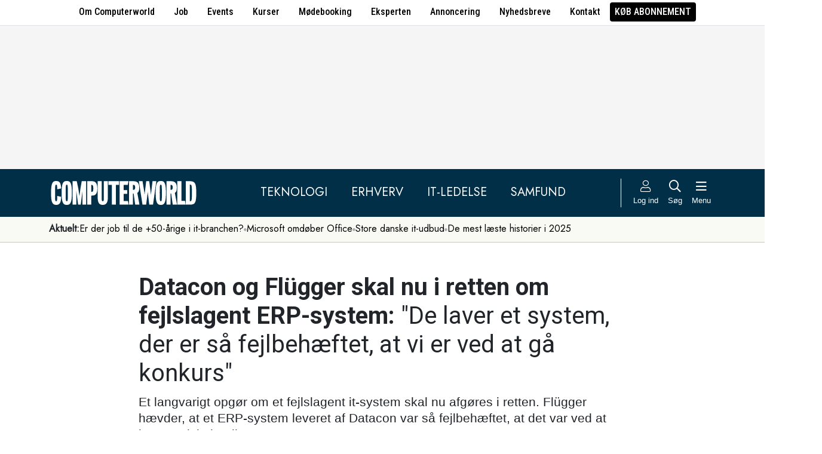

--- FILE ---
content_type: text/html; charset=UTF-8
request_url: https://www.computerworld.dk/art/246728/datacon-og-fl-gger-skal-nu-i-retten-om-fejlslagent-erp-system-de-laver-et-system-der-er-saa-fejlbehaeftet-at-vi-er-ved-at-gaa-konkurs
body_size: 15579
content:
<!DOCTYPE html>
<html xmlns="http://www.w3.org/1999/xhtml" xml:lang="da" lang="da">
	<head>
		<meta http-equiv="X-UA-Compatible" content="IE=edge /">
		<meta http-equiv="content-type" content="text/html; charset=UTF-8" />
		<meta http-equiv="content-language" content="da" />
		<meta name="viewport" content="width=device-width, initial-scale=1.0">
		<meta name="robots" content="noarchive" />
			<meta name="description" content="Et langvarigt opgør om et fejlslagent it-system skal nu afgøres i retten. Flügger hævder, at et ERP-system leveret af Datacon var så fejlbehæftet, at det var ved at koste selskabet livet." />
			<title>Datacon og Flügger skal nu i retten om fejlslagent ERP-system: &quot;De laver et system, der er så fejlbehæftet, at vi er ved at gå konkurs&quot; - Computerworld</title>
					<!-- The initial config of Consent Mode. Skal komme før cookieinformation. -->
		<script type="text/javascript">
			window.dataLayer = window.dataLayer || [];
			function gtag() {
				dataLayer.push(arguments);
			}
			gtag('consent', 'default', {
				ad_storage: 'denied',
				ad_user_data: 'denied',
				ad_personalization: 'denied',
				analytics_storage: 'denied',
				personalization_storage: 'denied',
				functionality_storage: 'denied',
				security_storage: 'denied',
				wait_for_update: 500,
			});
			gtag('set', 'ads_data_redaction', true);
		</script>
		<script>
			window.cookieInformationCustomConfig = {IABTCF2Framework: {enableAllPurposesLegitimateInterestsOnDeclineAll: true}};
		</script>
		<script type="text/javascript" id="CookieConsent" src="https://policy.app.cookieinformation.com/uc.js" data-culture="DA" data-gcm-version="2.0" data-tcf-v2-enabled="true" data-tcf-global-scope="false" data-tcf-version="2.2"></script>
		<link type="text/css" rel="stylesheet" href="/minified/css/v/7568/" />
		<link href="/images/favicon.ico" rel="SHORTCUT ICON" />
		<link rel="alternate" type="application/rss+xml" title="Alle nyheder (RSS 2.0)" href="https://www.computerworld.dk/rss/all" />

		<link rel="preconnect" href="https://fonts.googleapis.com">
		<link rel="preconnect" href="https://fonts.gstatic.com" crossorigin>

				<link href="https://fonts.googleapis.com/css2?family=Jost&family=Raleway:ital,wght@0,100..900;1,100..900&family=Roboto+Condensed:wght@100..900&family=Roboto:ital,wght@0,100..900;1,100..900&display=swap" rel="stylesheet">

		<link rel="preload" href="/common/fontawesome-pro-5.15.1/webfonts/fa-solid-900.woff2" as="font" type="font/woff2" crossorigin>
		<link rel="preload" href="/common/fontawesome-pro-5.15.1/webfonts/fa-regular-400.woff2" as="font" type="font/woff2" crossorigin>
		<link rel="preload" href="https://securepubads.g.doubleclick.net/tag/js/gpt.js" as="script">
		<link rel="dns-prefetch" href="https://securepubads.g.doubleclick.net">
		<link rel="dns-prefetch" href="https://pagead2.googlesyndication.com">
		<link rel="dns-prefetch" href="https://tpc.googlesyndication.com">
		<link rel="dns-prefetch" href="https://www.googletagservices.com">
		<link rel="dns-prefetch" href="https://www.google-analytics.com">
		<link rel="dns-prefetch" href="https://ajax.googleapis.com">
		<link rel="dns-prefetch" href="https://ad.doubleclick.net">
		<link rel="dns-prefetch" href="https://s0.2mdn.net">
		<link rel="canonical" href="https://www.computerworld.dk/art/246728/datacon-og-fl-gger-skal-nu-i-retten-om-fejlslagent-erp-system-de-laver-et-system-der-er-saa-fejlbehaeftet-at-vi-er-ved-at-gaa-konkurs">


		<script type="text/javascript" src="/common/javascript/jquery/jquery-1.9.1.min.js?v=1"></script>
		<script type="text/javascript" src="/common/javascript/jquery/jquery-ui-1.10.4.custom.min.js?v=d1002"></script>
		<script type="text/javascript" src="/common/javascript/jquery/jquery-migrate-1.1.0.min.js?v=1"></script>
		<script type="text/javascript" src="/minified/javascript/v/7568/"></script>
		<script async src="https://securepubads.g.doubleclick.net/tag/js/gpt.js"></script>

		<script>
			dfpAds.init({network: 11995607, adUnit: 'DK_computerworld.dk/artikler'});
		</script>

		<!-- Global site tag (gtag.js) - Google Analytics -->
		<script async src="https://www.googletagmanager.com/gtag/js?id=UA-41250693-1"></script>
		<script>

			window.dataLayer = window.dataLayer || [];
			function gtag(){dataLayer.push(arguments);}
			gtag('js', new Date());

			gtag('config', 'UA-41250693-1', { 'content_group': 'andet' });

		
		</script>
			<script async defer data-domain="computerworld.dk" src="https://plausible.io/js/script.manual.js"></script>
		<script>
			window.plausible = window.plausible || function() { (window.plausible.q = window.plausible.q || []).push(arguments) }
			cookieConsent.always('statistic', function( isOk ) {
				let props = {}
				props['subsite'] = 'default';
				props['premium-logged-in'] = false;
				props['article-view'] = 'open';
				plausible('pageview', {props:props});
			} );
		</script>
		<meta property="fb:app_id" content="923957504358919" />
	<meta property="og:type" content="article" />
	<meta property="og:site_name" content="Computerworld" />
	<meta property="og:title" content="Datacon og Flügger skal nu i retten om fejlslagent ERP-system: &quot;De laver et system, der er så fejlbehæftet, at vi er ved at gå konkurs&quot;" />
	<meta property="og:description" content="Et langvarigt opgør om et fejlslagent it-system skal nu afgøres i retten. Flügger hævder, at et ERP-system leveret af Datacon var så fejlbehæftet, at det var ved at koste selskabet livet." />
	<meta property="og:image" content="https://www.computerworld.dk/fil/161603?width=600&height=315&focus=1" />
	<meta property="og:image:width" content="600" />
	<meta property="og:image:height" content="315" />
	<meta property="og:url" content="https://www.computerworld.dk/art/246728/datacon-og-fl-gger-skal-nu-i-retten-om-fejlslagent-erp-system-de-laver-et-system-der-er-saa-fejlbehaeftet-at-vi-er-ved-at-gaa-konkurs" />
	<meta property="article:published_time" content="2019-03-11T07:58:00+01:00" />
	<meta property="article:publisher" content="https://www.facebook.com/Computerworlddanmark" />
	<meta property="twitter:card" content="summary_large_image" />
	<meta property="twitter:site" content="@Computerworlddk" />
	<meta property="twitter:title" content="Datacon og Flügger skal nu i retten om fejlslagent ERP-system: &quot;De laver et system, der er så fejlbehæftet, at vi er ved at gå konkurs&quot;" />
	<meta property="twitter:description" content="Et langvarigt opgør om et fejlslagent it-system skal nu afgøres i retten. Flügger hævder, at et ERP-system leveret af Datacon var så fejlbehæftet, at det var ved at koste selskabet livet." />
	<meta property="twitter:image" content="https://www.computerworld.dk/fil/161603?width=600&height=315&focus=1" />

		<script type="application/ld+json">
		{"@context":"https://schema.org","@type":"NewsArticle","headline":"Datacon og Fl\u00fcgger skal nu i retten om fejlslagent ERP-system: &quot;De laver et system, der er s\u00e5 fejlbeh\u00e6ftet, at vi er ved at g\u00e5 konkurs&quot;","description":"Et langvarigt opg\u00f8r om et fejlslagent it-system skal nu afg\u00f8res i retten. Fl\u00fcgger h\u00e6vder, at et ERP-system leveret af Datacon var s\u00e5 fejlbeh\u00e6ftet, at det var ved at koste selskabet livet.","datePublished":"2019-03-11T07:58:00+01:00","dateModified":"2019-03-11T10:50:32+01:00","thumbnailUrl":"https://www.computerworld.dk/fil/160904?width=200&height=112&focus=1","image":{"@type":"ImageObject","url":"https://www.computerworld.dk/fil/161603?width=600&height=337&focus=1","width":600,"height":337},"author":[{"@type":"Person","name":"Jacob \u00d8. Wittorff","url":"https://www.computerworld.dk/forfatter/8051"}],"publisher":{"@type":"Organization","name":"Computerworld","logo":{"@type":"ImageObject","url":"https://www.computerworld.dk/images/cw-logo-black.jpg"}},"mainEntityOfPage":{"@type":"WebPage","@id":"https://www.computerworld.dk/art/246728/datacon-og-fl-gger-skal-nu-i-retten-om-fejlslagent-erp-system-de-laver-et-system-der-er-saa-fejlbehaeftet-at-vi-er-ved-at-gaa-konkurs"},"isAccessibleForFree":"True"}
		</script>

		<!-- Hotjar Tracking Code for www.computerworld.dk -->
		<script>
			cookieConsent.on('statistic', function() {
				(function(h,o,t,j,a,r){
					h.hj=h.hj||function(){(h.hj.q=h.hj.q||[]).push(arguments)};
					h._hjSettings={hjid:637104,hjsv:6};
					a=o.getElementsByTagName('head')[0];
					r=o.createElement('script');r.async=1;
					r.src=t+h._hjSettings.hjid+j+h._hjSettings.hjsv;
					a.appendChild(r);
				})(window,document,'https://static.hotjar.com/c/hotjar-','.js?sv=');
			} );
		</script>

										
		<!-- 18534 (1 sec = 1000360000)-->
	<link rel="stylesheet" type="text/css" href="/builds/cwshim-f/css/globals-WRAOT3HF.css" />
	<link rel="stylesheet" type="text/css" href="/builds/cwshim-f/css/utilities-AH5P3BLS.css" />
	<link rel="stylesheet" type="text/css" href="/builds/cwshim-f/css/bootstrap-AGNAY623.css" />
	<link rel="stylesheet" type="text/css" href="/builds/cwshim-f/css/site-K7MMVUEB.css" />
	<script src="/builds/cwshim-f/js/bootstrap-AAFFVZKO.js"></script>
	</head>	<body class="subsite_default layout_full userIsNotLoggedIn   page-article article-is-longform">
		
		<ul class="nav justify-content-center align-items-center border-bottom fw-medium u-font-RobotoCondensed u-bg-white c-brand-nav d-none d-md-flex">
			<li class="nav-item"><a class="nav-link u-text-black hover:text-decoration-underline" href="/side/om-computerworld">Om Computerworld</a></li>
			<li class="nav-item"><a class="nav-link u-text-black hover:text-decoration-underline" href="/job/search">Job</a></li>
			<li class="nav-item"><a class="nav-link u-text-black hover:text-decoration-underline" href="/side/events">Events</a></li>
			<li class="nav-item"><a class="nav-link u-text-black hover:text-decoration-underline" href="/kurser">Kurser</a></li>
			<li class="nav-item"><a class="nav-link u-text-black hover:text-decoration-underline" href="/side/direct">Mødebooking</a></li>
			<li class="nav-item"><a class="nav-link u-text-black hover:text-decoration-underline" href="/eksperten">Eksperten</a></li>
			<li class="nav-item"><a class="nav-link u-text-black hover:text-decoration-underline" href="https://jobindexmedia.dk/medieinformation/" target="_blank">Annoncering</a></li>
			<li class="nav-item"><a class="nav-link u-text-black hover:text-decoration-underline" href="/nyhedsbreve">Nyhedsbreve</a></li>
			<li class="nav-item"><a class="nav-link u-text-black hover:text-decoration-underline" href="/kontakt-redaktionen">Kontakt</a></li>

							<li class="nav-item"><a class="nav-link py-1 px-2 rounded text-uppercase u-bg-black u-text-white hover:text-decoration-underline" href="/premium/produkter">Køb abonnement</a></li>
					</ul>

		<div class="leaderboard" id="computerworldleaderboard">
			<div class="inner"><div class="dfp-ad mh-160 mh-medium-90 mh-large-200" data-slot="lead1" data-sizes="320x80,320x160" data-sizes-medium="320x80,320x160,728x90" data-sizes-large="728x90,930x180,950x200,970x250"></div></div>
		</div>

		<header class="c-site-header">

			<div class="c-top-nav py-3">

				<div class="container">
					<div class="row flex-nowrap align-items-center justify-content-between">
						<div class="col-6 col-md-auto">
							<a href="/"><img class="c-site-logo" src="/assets/images/cw-logo-white.svg" width="180" height="40" alt="Computerworld logo" title="Gå til forsiden af Computerworld.dk" style="max-width: 250px;"></a>
						</div>
						<div class="d-none d-xl-flex col justify-content-center c-nav-links">
							<ul class="nav u-font-Jost">
								<li class="nav-item"><a class="nav-link px-4 fs-5 text-uppercase u-text-white hover:text-decoration-underline" href="/sektion/teknologi">Teknologi</a></li>
								<li class="nav-item"><a class="nav-link px-4 fs-5 text-uppercase u-text-white hover:text-decoration-underline" href="/sektion/erhverv">Erhverv</a></li>
								<li class="nav-item"><a class="nav-link px-4 fs-5 text-uppercase u-text-white hover:text-decoration-underline" href="/sektion/ledelse">It-Ledelse</a></li>
								<li class="nav-item"><a class="nav-link px-4 fs-5 text-uppercase u-text-white hover:text-decoration-underline" href="/sektion/samfund">Samfund</a></li>
							</ul>
						</div>

						<div class="col-auto c-actions position-relative">
							<div class="d-flex align-items-stretch">

																<a href="/bruger"
								   class="login mx-1 mx-md-2 p-2 p-xl-0 text-center u-text-white text-decoration-none hover:text-decoration-underline hover:scale-10"
								   aria-label="Log ind">
									<i class="fal fa-user fs-5"></i>
									<span class="d-none d-xl-block text-nowrap u-fs-13p">Log ind</span>
								</a>
								
								<a href="/soeg"
								   class="mx-1 mx-md-2 p-2 p-xl-0 text-center u-text-white text-decoration-none hover:text-decoration-underline hover:scale-10"
								   aria-label="Søg">
									<i class="far fa-search fs-5"></i>
									<span class="d-none d-xl-block u-fs-13p">Søg</span>
								</a>

								<button class="mx-1 mx-md-2 p-2 p-xl-0 text-center u-text-white hover:text-decoration-underline hover:scale-10"
										data-bs-toggle="offcanvas"
										data-bs-target="#site-nav-menu"
										aria-controls="site-nav-menu"
										aria-label="Åben menu">
									<i class="far fa-bars fs-5"></i>
									<span class="d-none d-xl-block u-fs-13p">Menu</span>
								</button>

							</div>

						</div>
					</div>
				</div>
			</div>

						<div class="c-theme-nav">
				<div class="container position-relative">
					<div class="u-font-Jost c-scroll-list">
						<span class="c-scroll-left"><i class="fas fa-chevron-circle-left"></i></span>
						<span class="d-block d-md-none c-scroll-shadow"></span>
						<ul class="d-flex gap-3 py-2">
							<li class=""><span class="fw-bold">Aktuelt:</span></li>
													<li class="">
								<a class="text-nowrap h-100 u-text-black text-decoration-none hover:text-decoration-underline" href="/tag/erfaren-og-udfordret-2026">Er der job til de +50-årige i it-branchen?</a>
							</li>
														<li class="spacer"><i class="fa fas fa-circle"></i></li>
																				<li class="">
								<a class="text-nowrap h-100 u-text-black text-decoration-none hover:text-decoration-underline" href="https://www.computerworld.dk/art/294132/microsoft-omdoeber-office-her-er-det-nye-navn-du-skal-vaenne-dig-til">Microsoft omdøber Office</a>
							</li>
														<li class="spacer"><i class="fa fas fa-circle"></i></li>
																				<li class="">
								<a class="text-nowrap h-100 u-text-black text-decoration-none hover:text-decoration-underline" href="/tag/udbud">Store danske it-udbud </a>
							</li>
														<li class="spacer"><i class="fa fas fa-circle"></i></li>
																				<li class="">
								<a class="text-nowrap h-100 u-text-black text-decoration-none hover:text-decoration-underline" href="/tag/mest-laeste-2025">De mest læste historier i 2025</a>
							</li>
																			</ul>
						<span class="d-block d-md-none c-scroll-shadow right"></span>
						<span class="c-scroll-right"><i class="fas fa-chevron-circle-right"></i></span>
					</div>
				</div>
			</div>
					</header><div class="subsite default">
	<div class="frame">
		<div class="inner">
			
						<div class="body">
				<div class="layout layout_full">
	
<div class="container">
	<div class="content article longform" data-articleid="246728">
		<div class="article-top">
			<h1><span class="title-trumpet">Datacon og Flügger skal nu i retten om fejlslagent ERP-system:</span> <span class="title-text">"De laver et system, der er så fejlbehæftet, at vi er ved at gå konkurs"</span></h1>
			<p class="teaser">Et langvarigt opgør om et fejlslagent it-system skal nu afgøres i retten. Flügger hævder, at et ERP-system leveret af Datacon var så fejlbehæftet, at det var ved at koste selskabet livet.</p>

			<div class="contentMeta">
				<span class="publishdate">11. marts 2019 kl. 07.58</span>
				<div class="share">
					<a title="Del artikel via e-mail" href="mailto:?subject=Datacon og Flügger skal nu i retten om fejlslagent ERP-system: &quot;De laver et system, der er så fejlbehæftet, at vi er ved at gå konkurs&quot;&body=%0D%0A%0D%0ADatacon og Flügger skal nu i retten om fejlslagent ERP-system: &quot;De laver et system, der er så fejlbehæftet, at vi er ved at gå konkurs&quot;%0D%0Ahttps://www.computerworld.dk/art/246728/datacon-og-fl-gger-skal-nu-i-retten-om-fejlslagent-erp-system-de-laver-et-system-der-er-saa-fejlbehaeftet-at-vi-er-ved-at-gaa-konkurs" onclick="idg_tracker.trackEvent(TRACKER_ITEMTYPE_ARTICLE, 246728, 'E-Mail deling');"><i class="fa-icon far fa-envelope"></i></a>
					<a title="Printvenlig version" href="javascript:void(0);" onclick="idg_tracker.trackEvent(TRACKER_ITEMTYPE_ARTICLE, 246728, 'Print'); openWithSelfMain('/art/246728/datacon-og-fl-gger-skal-nu-i-retten-om-fejlslagent-erp-system-de-laver-et-system-der-er-saa-fejlbehaeftet-at-vi-er-ved-at-gaa-konkurs?op=print','Printervenlig',740,500);"><img src="/images/icon/print.png" class="print-icon" alt="Print ikon" width="20" height="20"></a>
				</div>
			</div>
		</div>

			<a href="/fil/161603/800/?height=800" rel="lightbox-inline" class="topImage skyscraper-start">
			<img src="/fil/161603?width=980&scale_up=1" width="980" alt="Artikel top billede">
		</a>
			
	<div class="nucleusAuthorByline authors1">
<div class="author" class="author author1" data-authorid="8051">
	<a href="/forfatter/8051" class="open">
		<img src="/fil/198945?width=52&height=52&focus=1&grey=1" width="52" height="52" class="image" alt="Jacob Ø. Wittorff">
		<span class="firstname">Jacob</span>
		<span class="lastname">Ø. Wittorff</span>
			<span class="title">Redaktør for digital forretningsudvikling og innovation</span>
		</a>

			<p class="twitter">
			<span>Twitter</span><br />
			<a href="https://twitter.com/wittorff" target="_blank">@wittorff</a>
		</p>
	</div>
	<br class="clear" />
</div>
<script>$j(document).ready( _nucleusAuthorByline.init );</script>

	
	<div id="articleTextParagraphs" class="articleText paragraphs">
		
			<div class="d-none d-md-block mb-2">
	<div class="paragraphAdSpacer"></div>
	<div class="paragraphAd" aria-hidden="true">
		<div class="dfp-ad mh-280" data-slot="art" data-sizes="320x320" data-sizes-large="300x250,336x280"></div>
	</div>
			<div class="paragraphAdInternal" aria-hidden="true">
		<div class="candis-spot spot-content article-paragraph" data-candis-contentid="132027" aria-hidden="true"><span class="notice">Annonceindlæg fra Trustworks</span><h6 class="title"><a class="link" href="/partner/132027/tillid-i-en-zero-trust-verden" tabindex="-1" rel="sponsored">Tillid i en Zero-Trust verden</a></h6><figure><img src="/fil/237043?width=150&height=100&focus=1" width="150" height="100" alt="Teaser billede" /></figure><div class="info"><p class="teaser">Med voksende trusler, nye EU-krav og øget kompleksitet er cybersikkerhed nu en central ledelsesopgave på linje med strategi og økonomi.</p></div></div>
		</div>
	</div>
						<p class="pt">Malerkæden Flügger og it-virksomheden Datacon skal i denne uge mødes i retten i Glostrup i forbindelse med langvarig strid om et fejslagent erp-system, der ifølge Flügger kunne have kostet selskabet livet. Det skriver <a href="https://borsen.dk/nyheder/avisen/artikel/11/220575/artikel.html?hl=YToxOntpOjA7czo3OiJEYXRhY29uIjt9" target="_blank">Børsen</a>.</p>
<p class="pt">Stridens kerne er således, at Flügger ikke mener, at selskabet fik leveret det it-system, som det blev lovet, og samtidig rejser Flügger et erstatningskrav på 25 millioner.</p>
<p class="pt">Til gengæld mener Datacon at have 13 millioner kroner til gode for den sidste leverance.</p>
<p class="pt">”De laver et system, der er så fejlbehæftet, at vi er ved at gå konkurs. At de så efterfølgende på ingen måde er interesseret i at bistå os eller finde en mindelig løsning - det undrer mig. Særligt når vi har samarbejdet gennem flere år," siger Torben Schwaner Dehlholm, chefjurist i Flügger, til Børsen.</p>
<p class="pt"><b>Læs også: <a href="https://www.computerworld.dk/art/237517/" target="_blank">Flüggers resultat faldet med 29 procent på grund af problemfyldt it-projekt - nu venter retsopgør mod Datacon</a></b></p>
<h2 class="ph">Kunne ikke modtage ordre</h2>
<p class="pt">Det har tidligere fremgået at Flüggers regnskaber, at det fejlslagne it-systemet betød. at selskabets omsætning i en periode faldt med 9 procent, fordi det fejlslagne it-system forhindrede kæden i at modtage ordre og sende varer ud til kunderne.</p>
<p class="pt">Datacons administrerende direktør Jan Misser har t<a href="https://www.computerworld.dk/art/237519">idligere oplyst til Computerworld</a>, at han ikke har nogen forståelse for Flüggers anklager. Her forklarede han, at det problermen ikke skyldtes it-systemet, men ”interne organisatoriske forhold” hos Flügger.</p>
<p class="pt">"Det her svarer lidt til, at jeg går ned og køber et Sonos musiksystem, men ikke kan få det til at virke, fordi der er problemer med mit netværk derhjemme. Det er jo ikke Sonos problem, men min egen skyld. Det samme gælder med et it-system, hvis man ikke har de fornødne ressourcer til at få det til at virke, så får man heller ikke det optimale ud af det," sagde han til Computerworld i 2016.</p>
<p class="pt"><b>Læs også: <br />
<a href="https://www.computerworld.dk/art/243912">Datacon og Flügger slås om millioner: Nu skal sagen afgøres i retten</a></p>
<p class="pt"><a href="https://www.computerworld.dk/art/237519">Datacon skal møde Flügger i retten: "Der har været masser af problemer, men det er ikke på grund af systemet. Det skyldes Flügger"</a></b></p>
					</div>
				
		<div class="dfp-ad d-md-none mh-320 text-center mt-2" data-slot="art" data-sizes="320x320" data-sizes-large=""></div>

		<div class="bottomAd">
			<div class="candis-spot spot-content article-bottom" data-candis-contentid="131947" aria-hidden="true"><span class="notice">Annonceindlæg fra DE-CIX</span><figure><img src="/fil/232120?width=150&height=85&focus=1" width="150" height="85" alt="Teaser billede" /></figure><div class="info"><h6 class="title"><a class="link" href="/partner/131947/enhver-strategi-for-applikationsmodernisering-boer-tage-netvaerket-med-fra-start" tabindex="-1" rel="sponsored">Enhver strategi for applikationsmodernisering bør tage netværket med fra start</a></h6><p class="teaser">Modernisering af ældre on-premise-applikationer til cloud-løsninger er en topprioritet for virksomheder globalt.</p></div></div>
		</div>
	</div>
</div>

	<div id="blox-area" class="blox-area mt-5 skyscraper-start" data-contentids="107">
		<div class="container block block-art_latest_right mb-3 mb-md-6">
	<div class="block-inner">
		<section class="grid section-2" style="grid-template-columns: 2fr 1fr;">
			<div class="card card-1">
<article>
	 	<div class="article-image-container">
		<a href="/art/294250/vi-samler-vores-egen-baerbar-med-framework-laptop-16-det-er-enklere-end-du-tror" aria-label="Link til artikel">
			<img src="/fil/238158?width=640&height=360&focus=1" width="640" height="360" sizes="(min-width: 800px) 600px, 100vw" srcset="/fil/238158?width=1200&height=675&focus=1 1200w, /fil/238158?width=800&height=450&focus=1 800w, /fil/238158?width=600&height=337&focus=1 600w, /fil/238158?width=400&height=225&focus=1 400w" class="article-image" alt="Artikel teaser billede" loading="lazy">
		</a>
	</div>
		<div class="article-content-container">
		<p class="article-label-container">
						<a class="article-label" href="/tag/pc-udstyr">PC-udstyr</a>
					</p>
		<p class="article-title-container"><a href="/art/294250/vi-samler-vores-egen-baerbar-med-framework-laptop-16-det-er-enklere-end-du-tror"><span class="title-text">Vi samler vores egen bærbar med Framework Laptop 16 – Det er enklere end du tror</span></a></p>
	</div>
</article>
</div>
			<div class="card card-2 ps-0 ps-md-3">
							<p class="block-header">Seneste nyt</p>
			
				<ul class="c-articles">
								<li>
						<div class="time-label-container">
							<span class="time">
													16/01
													</span>
							<a class="article-label" href="/tag/pc-udstyr">PC-udstyr</a>
						</div>
						<p class="article-title-container"><a href="/art/294250/vi-samler-vores-egen-baerbar-med-framework-laptop-16-det-er-enklere-end-du-tror">Vi samler vores egen bærbar med Framework Laptop 16 – Det er enklere end du tror</a></p>
					</li>
								<li>
						<div class="time-label-container">
							<span class="time">
													16/01
													</span>
							<a class="article-label" href="/tag/offentligit">Offentlig it</a>
						</div>
						<p class="article-title-container"><a href="/art/294249/tidligere-skulle-rejsende-bruge-papirblanketter-nu-er-toldstyrelsen-klar-med-ny-egenudviklet-it-loesning">Tidligere skulle rejsende bruge papirblanketter – nu er Toldstyrelsen klar med ny egenudviklet it-løsning</a></p>
					</li>
								<li>
						<div class="time-label-container">
							<span class="time">
													16/01
													</span>
							<a class="article-label" href="/tag/windows">Windows</a>
						</div>
						<p class="article-title-container"><a href="/art/294245/microsoft-opgraderer-backup-vaerktoej-til-windows-giver-brugerne-en-chance-til">Microsoft opgraderer backup-værktøj til Windows: Giver brugerne en chance til</a></p>
					</li>
								<li>
						<div class="time-label-container">
							<span class="time">
													16/01
													</span>
							<a class="article-label" href="/tag/klumme">Klumme</a>
						</div>
						<p class="article-title-container"><a href="/art/294246/noergaard-trump-faar-fredspriser-nato-faar-kolde-haender-og-mckinsey-faar-sin-egen-ai-prompt">Nørgaard: Trump får fredspriser, NATO får kolde hænder, og McKinsey får sin egen AI-prompt</a></p>
					</li>
								<li>
						<div class="time-label-container">
							<span class="time">
													16/01
													</span>
							<a class="article-label" href="/tag/jobskifte">Jobskifte</a>
						</div>
						<p class="article-title-container"><a href="/art/294248/dr-ansaetter-ny-teknologidirektoer-fra-oersted-skal-loefte-ai-og-digitalt-beredskab-frem-mod-2030">DR ansætter ny teknologidirektør fra Ørsted: Skal løfte AI og digitalt beredskab frem mod 2030</a></p>
					</li>
							</ul>
				<p class="text-center p-0">
					<button class="c-art-latest-fetch-more">Vis flere artikler</button><span class="d-inline-block mx-4">|</span><a class="fw-normal text-decoration-underline u-text-black hover:fw-bold" href="/overblik">Vis seneste uge</a>
				</p>
			</div>
		</section>
	</div>
</div>
		<div class="container block block-art_1_text mb-3 mb-md-6 color-scheme color-scheme-black">
	<div class="block-inner  cs-padding cs-bg cs-text">
		<section class="grid section-1">
			<div class="card card-1">
<article>
		<div class="article-content-container">
		<p class="article-label-container">
						<a class="article-label" href="/tag/erhverv">Erhverv</a>
			<span class="premium-locked-icon"></span>		</p>
		<p class="article-title-container"><a href="/art/294244/topchef-for-groenlandsk-it-succes-vores-skaebne-afhaenger-af-n-meget-magtfuld-person"><span class="title-trumpet">Topchef for grønlandsk it-succes:</span> <span class="title-text">“Vores skæbne afhænger af én meget magtfuld person”</span></a></p>
	</div>
</article>
</div>
		</section>
	</div>
</div>
		<div class="container block block-art_3 mb-3 mb-md-6 ">
	<div class="block-inner cs-padding cs-bg cs-text">
				<section class="grid section-3">
			<div class="card card-1">
<article>
	 	<div class="article-image-container">
		<a href="/art/294247/danmarks-supercomputer-dronning-faerdig-i-dcai-efter-blot-halvandet-aar-kommer-lidt-tidligere-end-forventet" aria-label="Link til artikel">
			<img src="/fil/234380?width=640&height=360&focus=1" width="640" height="360" sizes="(min-width: 800px) 600px, 100vw" srcset="/fil/234380?width=1200&height=675&focus=1 1200w, /fil/234380?width=800&height=450&focus=1 800w, /fil/234380?width=600&height=337&focus=1 600w, /fil/234380?width=400&height=225&focus=1 400w" class="article-image" alt="Artikel teaser billede" loading="lazy">
		</a>
	</div>
		<div class="article-content-container">
		<p class="article-label-container">
						<a class="article-label" href="/tag/erhverv">Erhverv</a>
			<span class="premium-locked-icon"></span>		</p>
		<p class="article-title-container"><a href="/art/294247/danmarks-supercomputer-dronning-faerdig-i-dcai-efter-blot-halvandet-aar-kommer-lidt-tidligere-end-forventet"><span class="title-trumpet">Danmarks ”supercomputer-dronning” færdig i DCAI efter blot halvandet år:</span> <span class="title-text">"Kommer lidt tidligere end forventet"</span></a></p>
	</div>
</article>
</div>
						<div class="card card-2">
<article>
	 	<div class="article-image-container">
		<a href="/art/294240/nnits-formand-jagter-ny-ceo-til-selskabet-der-er-allerede-en-lille-liste-over-personer-vi-gerne-vil-tale-med" aria-label="Link til artikel">
			<img src="/fil/231381?width=640&height=360&focus=1" width="640" height="360" sizes="(min-width: 800px) 600px, 100vw" srcset="/fil/231381?width=1200&height=675&focus=1 1200w, /fil/231381?width=800&height=450&focus=1 800w, /fil/231381?width=600&height=337&focus=1 600w, /fil/231381?width=400&height=225&focus=1 400w" class="article-image" alt="Artikel teaser billede" loading="lazy">
		</a>
	</div>
		<div class="article-content-container">
		<p class="article-label-container">
						<a class="article-label" href="/tag/ledelse">Ledelse</a>
			<span class="premium-locked-icon"></span>		</p>
		<p class="article-title-container"><a href="/art/294240/nnits-formand-jagter-ny-ceo-til-selskabet-der-er-allerede-en-lille-liste-over-personer-vi-gerne-vil-tale-med"><span class="title-trumpet">NNIT’s formand jagter ny CEO til selskabet:</span> <span class="title-text">"Der er allerede en lille liste over personer, vi gerne vil tale med"</span></a></p>
	</div>
</article>
</div>
														<div class="card card-3">
<article>
	 	<div class="article-image-container">
		<a href="/art/294237/kombit-lancerer-spritny-platform-til-kommunerne-samler-data-fra-en-raekke-kilder-t-sted" aria-label="Link til artikel">
			<img src="/fil/238142?width=640&height=360&focus=1" width="640" height="360" sizes="(min-width: 800px) 600px, 100vw" srcset="/fil/238142?width=1200&height=675&focus=1 1200w, /fil/238142?width=800&height=450&focus=1 800w, /fil/238142?width=600&height=337&focus=1 600w, /fil/238142?width=400&height=225&focus=1 400w" class="article-image" alt="Artikel teaser billede" loading="lazy">
		</a>
	</div>
		<div class="article-content-container">
		<p class="article-label-container">
						<a class="article-label" href="/tag/kommuner">Kommuner</a>
			<span class="premium-locked-icon"></span>		</p>
		<p class="article-title-container"><a href="/art/294237/kombit-lancerer-spritny-platform-til-kommunerne-samler-data-fra-en-raekke-kilder-t-sted"><span class="title-trumpet">Kombit lancerer spritny platform til kommunerne:</span> <span class="title-text">Samler data fra en række kilder ét sted</span></a></p>
	</div>
</article>
</div>
									</section>
	</div>
</div>
		<div class="container block block-livebox mb-2 mb-md-6 color-scheme color-scheme-breaking d-none d-md-block offline">
	<div class="block-inner cs-bg cs-text">
		<div class="d-flex">
			<div class="label fw-bold text-uppercase mt-3 text-center">
				<i class="fas fa-bullseye-pointer icon"></i>
				Læses lige nu
			</div>
			<div class="content">
				<ul class="articles-scroll"></ul>
				<ul class="articles">
									</ul>
			</div>
		</div>
	</div>
</div>





		<div class="container block block-art_1_ad_right mb-3 mb-md-6">
	<div class="block-inner">
		<section class="grid section-2" style="grid-template-columns: 2fr 1fr;">
			<div class="card card-1">
<article>
	 	<div class="article-image-container">
		<a href="/art/294249/tidligere-skulle-rejsende-bruge-papirblanketter-nu-er-toldstyrelsen-klar-med-ny-egenudviklet-it-loesning" aria-label="Link til artikel">
			<img src="/fil/218647?width=640&height=360&focus=1" width="640" height="360" sizes="(min-width: 800px) 600px, 100vw" srcset="/fil/218647?width=1200&height=675&focus=1 1200w, /fil/218647?width=800&height=450&focus=1 800w, /fil/218647?width=600&height=337&focus=1 600w, /fil/218647?width=400&height=225&focus=1 400w" class="article-image" alt="Artikel teaser billede" loading="lazy">
		</a>
	</div>
		<div class="article-content-container">
		<p class="article-label-container">
						<a class="article-label" href="/tag/offentligit">Offentlig it</a>
			<span class="premium-locked-icon"></span>		</p>
		<p class="article-title-container"><a href="/art/294249/tidligere-skulle-rejsende-bruge-papirblanketter-nu-er-toldstyrelsen-klar-med-ny-egenudviklet-it-loesning"><span class="title-text">Tidligere skulle rejsende bruge papirblanketter – nu er Toldstyrelsen klar med ny egenudviklet it-løsning</span></a></p>
	</div>
</article>
</div>
			<div class="card card-2 text-center text-md-start position-relative">
				<p class="ad-notice-label">Annonce</p>
				<div class="dfp-ad mh-160 mh-large-280" data-slot="art2" data-sizes="320x160,320x320" data-sizes-large="336x280,300x250"></div>
			</div>
		</section>
	</div>
</div>
		<div class="container-fluid block block-commercial_1 mb-3 mb-md-5 py-3 py-md-6 grey-bg">
	<div class="row">
				<div class="col-12">
			<div class="container px-0 px-md-3">
				<div class="row g-0 g-md-4">
										<div class="col-12 col-md-4 mt-0 mt-md-4">
						<div class="card h-100 bg-white py-3 pt-md-4">
							<div class="d-flex flex-row flex-md-column align-items-start align-items-md-center px-3 px-md-0">

								<a href="https://www.computerworld.dk/whitepaper/download/2168/er-i-klar-til-at-tage-naeste-skridt-paa-den-digitale-retailrejse" class="text-black text-decoration-none hover:text-decoration-underline fw-normal card-image">
									<img src="/fil/234908?width=200&height=250&focus=1" alt="Er I klar til at tage næste skridt på den digitale retailrejse?" class="img-fluid d-md-none" loading="lazy" style="max-width: 115px;">
									<img src="/fil/234908?width=200&height=250&focus=1" alt="Er I klar til at tage næste skridt på den digitale retailrejse?" class="img-fluid d-none d-md-block" loading="lazy" style="max-height: 250px;">
								</a>
								<div class="card-body text-start ps-3 px-md-4 py-3 pb-0 pt-0 py-md-4">
									<h5 class="fw-bold">Whitepaper</h5>
									<a href="https://www.computerworld.dk/whitepaper/download/2168/er-i-klar-til-at-tage-naeste-skridt-paa-den-digitale-retailrejse" class="text-black text-decoration-none hover:text-decoration-underline fw-normal">
										<h5 class="mb-2 lh-sm">Er I klar til at tage næste skridt på den digitale retailrejse?</h5>
									</a>
								</div>

							</div>
						</div>
					</div>
										<div class="col-12 col-md-4 mt-0 mt-md-4">
						<div class="card h-100 bg-white py-3 pt-md-4">
							<div class="d-flex flex-row flex-md-column align-items-start align-items-md-center px-3 px-md-0">

								<a href="https://www.computerworld.dk/whitepaper/download/2175/undersoegelse-datakontrol-rykker-helt-op-paa-direktionsniveau" class="text-black text-decoration-none hover:text-decoration-underline fw-normal card-image">
									<img src="/fil/238007?width=200&height=250&focus=1" alt="Undersøgelse: Datakontrol rykker helt op på direktionsniveau" class="img-fluid d-md-none" loading="lazy" style="max-width: 115px;">
									<img src="/fil/238007?width=200&height=250&focus=1" alt="Undersøgelse: Datakontrol rykker helt op på direktionsniveau" class="img-fluid d-none d-md-block" loading="lazy" style="max-height: 250px;">
								</a>
								<div class="card-body text-start ps-3 px-md-4 py-3 pb-0 pt-0 py-md-4">
									<h5 class="fw-bold">Whitepaper</h5>
									<a href="https://www.computerworld.dk/whitepaper/download/2175/undersoegelse-datakontrol-rykker-helt-op-paa-direktionsniveau" class="text-black text-decoration-none hover:text-decoration-underline fw-normal">
										<h5 class="mb-2 lh-sm">Undersøgelse: Datakontrol rykker helt op på direktionsniveau</h5>
									</a>
								</div>

							</div>
						</div>
					</div>
										<div class="col-12 col-md-4 mt-0 mt-md-4">
						<div class="card h-100 bg-white py-3 pt-md-4">
							<div class="d-flex flex-row flex-md-column align-items-start align-items-md-center px-3 px-md-0">

								<a href="https://www.computerworld.dk/whitepaper/download/2174/styrk-medarbejderglaede-og-produktivitet-med-dex" class="text-black text-decoration-none hover:text-decoration-underline fw-normal card-image">
									<img src="/fil/237964?width=200&height=250&focus=1" alt="Styrk medarbejderglæde og produktivitet med DEX" class="img-fluid d-md-none" loading="lazy" style="max-width: 115px;">
									<img src="/fil/237964?width=200&height=250&focus=1" alt="Styrk medarbejderglæde og produktivitet med DEX" class="img-fluid d-none d-md-block" loading="lazy" style="max-height: 250px;">
								</a>
								<div class="card-body text-start ps-3 px-md-4 py-3 pb-0 pt-0 py-md-4">
									<h5 class="fw-bold">Whitepaper</h5>
									<a href="https://www.computerworld.dk/whitepaper/download/2174/styrk-medarbejderglaede-og-produktivitet-med-dex" class="text-black text-decoration-none hover:text-decoration-underline fw-normal">
										<h5 class="mb-2 lh-sm">Styrk medarbejderglæde og produktivitet med DEX</h5>
									</a>
								</div>

							</div>
						</div>
					</div>
									</div>

				<div class="row">
					<div class="col-12 text-center mt-3 mt-md-6 pb-0">
						<a href="/whitepaper">Se flere whitepapers <i class="ms-1 far fa-angle-double-right"></i></a>
					</div>
				</div>
			</div>

		</div>

		
	</div>
</div>



		<div class="container block block-art_1_2 mb-3 mb-md-6 ">
	<div class="block-inner cs-padding cs-bg cs-text">
			<section class="grid section-1-2">
			<div class="card card-1">
<article>
	 	<div class="article-image-container">
		<a href="/art/294245/microsoft-opgraderer-backup-vaerktoej-til-windows-giver-brugerne-en-chance-til" aria-label="Link til artikel">
			<img src="/fil/206521?width=640&height=360&focus=1" width="640" height="360" sizes="(min-width: 800px) 600px, 100vw" srcset="/fil/206521?width=1200&height=675&focus=1 1200w, /fil/206521?width=800&height=450&focus=1 800w, /fil/206521?width=600&height=337&focus=1 600w, /fil/206521?width=400&height=225&focus=1 400w" class="article-image" alt="Artikel teaser billede" loading="lazy">
		</a>
	</div>
		<div class="article-content-container">
		<p class="article-label-container">
						<a class="article-label" href="/tag/windows">Windows</a>
					</p>
		<p class="article-title-container"><a href="/art/294245/microsoft-opgraderer-backup-vaerktoej-til-windows-giver-brugerne-en-chance-til"><span class="title-trumpet">Microsoft opgraderer backup-værktøj til Windows:</span> <span class="title-text">Giver brugerne en chance til</span></a></p>
	</div>
</article>
</div>
							<div class="card card-2">
<article>
	 	<div class="article-image-container">
		<a href="/art/294246/noergaard-trump-faar-fredspriser-nato-faar-kolde-haender-og-mckinsey-faar-sin-egen-ai-prompt" aria-label="Link til artikel">
			<img src="/fil/232363?width=640&height=360&focus=1" width="640" height="360" sizes="(min-width: 800px) 600px, 100vw" srcset="/fil/232363?width=1200&height=675&focus=1 1200w, /fil/232363?width=800&height=450&focus=1 800w, /fil/232363?width=600&height=337&focus=1 600w, /fil/232363?width=400&height=225&focus=1 400w" class="article-image" alt="Artikel teaser billede" loading="lazy">
		</a>
	</div>
		<div class="article-content-container">
		<p class="article-label-container">
						<a class="article-label" href="/tag/klumme">Klumme</a>
					</p>
		<p class="article-title-container"><a href="/art/294246/noergaard-trump-faar-fredspriser-nato-faar-kolde-haender-og-mckinsey-faar-sin-egen-ai-prompt"><span class="title-trumpet">Nørgaard:</span> <span class="title-text">Trump får fredspriser, NATO får kolde hænder, og McKinsey får sin egen AI-prompt</span></a></p>
	</div>
</article>
</div>
								<div class="card card-3 grey-bg">
				<div class="candis-spot spot-theme blox-art-12" data-candis-themeid="106" aria-hidden="true"><div class="row"><div class="image px-3 py-1"><a class="link" href="/partner/tema/forsvar-og-beredskab" tabindex="-1" rel="sponsored"><figure><img src="/fil/233692?width=630&height=350&focus=1" width="630" height="350" alt="Teaser billede" /></figure></a></div><div class="info px-3 py-1"><span class="notice">Annonceindlæg tema</span><a class="link" href="/partner/tema/forsvar-og-beredskab" tabindex="-1" rel="sponsored"><p class="title">Forsvar &amp; beredskab</p></a></div></div></div>
			</div>
				</section>
	</div>
</div>
		<div class="container-fluid block block-job_1 mb-3 mb-md-5 pt-3 pt-md-6 grey-bg">
	<div class="container px-0 px-md-3">
		<div class="row">
			<section class="grid section-4">
							<div class="card card-1 bg-white p-4 d-flex flex-column">
					<div class="job-logo text-center">
						<a class="js-track-job-impression js-track-job-click" href="https://www.it-jobbank.dk/c?t=h1613598&ctx=c&ref=cw-job-feed-centre&utm_source=computerworld&utm_medium=referral&utm_campaign=job-feed-centre" target="_blank" rel="noopener" data-jobid="1613598" data-jobsource="jobbox">
							<img src="https://www.it-jobbank.dk/img/logo/108x108-ji-rod-luft.png" alt="Cubs A/S logo">
						</a>
					</div>
					<div class="job-content">
						<p class="job-company m-0 mt-2 mb-1 u-text-grey-4">Cubs A/S</p>
						<p class="job-title m-0 mb-1">
							<a class="u-text-black text-break js-track-job-impression js-track-job-click" href="https://www.it-jobbank.dk/c?t=h1613598&ctx=c&ref=cw-job-feed-centre&utm_source=computerworld&utm_medium=referral&utm_campaign=job-feed-centre" target="_blank" rel="noopener" data-jobid="1613598" data-jobsource="jobbox">
								Teknisk konsulent til SaaS-løsning i energibranchen
							</a>
						</p>
						<p class="job-region mt-auto u-text-grey-4">Københavnsområdet</p>
					</div>
				</div>

							<div class="card card-2 bg-white p-4 d-flex flex-column">
					<div class="job-logo text-center">
						<a class="js-track-job-impression js-track-job-click" href="https://www.it-jobbank.dk/c?t=h1629482&ctx=c&ref=cw-job-feed-centre&utm_source=computerworld&utm_medium=referral&utm_campaign=job-feed-centre" target="_blank" rel="noopener" data-jobid="1629482" data-jobsource="jobbox">
							<img src="https://www.it-jobbank.dk/img/logo/allermedia_108_191225.png" alt="Aller Media A/S logo">
						</a>
					</div>
					<div class="job-content">
						<p class="job-company m-0 mt-2 mb-1 u-text-grey-4">Aller Media A/S</p>
						<p class="job-title m-0 mb-1">
							<a class="u-text-black text-break js-track-job-impression js-track-job-click" href="https://www.it-jobbank.dk/c?t=h1629482&ctx=c&ref=cw-job-feed-centre&utm_source=computerworld&utm_medium=referral&utm_campaign=job-feed-centre" target="_blank" rel="noopener" data-jobid="1629482" data-jobsource="jobbox">
								Developer
							</a>
						</p>
						<p class="job-region mt-auto u-text-grey-4">Københavnsområdet</p>
					</div>
				</div>

							<div class="card card-3 bg-white p-4 d-flex flex-column">
					<div class="job-logo text-center">
						<a class="js-track-job-impression js-track-job-click" href="https://www.it-jobbank.dk/c?t=h1620485&ctx=c&ref=cw-job-feed-centre&utm_source=computerworld&utm_medium=referral&utm_campaign=job-feed-centre" target="_blank" rel="noopener" data-jobid="1620485" data-jobsource="jobbox">
							<img src="https://www.it-jobbank.dk/img/logo/netcompany_108_270923.gif" alt="Netcompany A/S logo">
						</a>
					</div>
					<div class="job-content">
						<p class="job-company m-0 mt-2 mb-1 u-text-grey-4">Netcompany A/S</p>
						<p class="job-title m-0 mb-1">
							<a class="u-text-black text-break js-track-job-impression js-track-job-click" href="https://www.it-jobbank.dk/c?t=h1620485&ctx=c&ref=cw-job-feed-centre&utm_source=computerworld&utm_medium=referral&utm_campaign=job-feed-centre" target="_blank" rel="noopener" data-jobid="1620485" data-jobsource="jobbox">
								Erfaren Linux Operations Engineer
							</a>
						</p>
						<p class="job-region mt-auto u-text-grey-4">Københavnsområdet</p>
					</div>
				</div>

							<div class="card card-4 bg-white p-4 d-flex flex-column">
					<div class="job-logo text-center">
						<a class="js-track-job-impression js-track-job-click" href="https://www.it-jobbank.dk/c?t=h1628572&ctx=c&ref=cw-job-feed-centre&utm_source=computerworld&utm_medium=referral&utm_campaign=job-feed-centre" target="_blank" rel="noopener" data-jobid="1628572" data-jobsource="jobbox">
							<img src="https://www.it-jobbank.dk/img/logo/capgemini_108_12092019.jpg" alt="Capgemini Danmark A/S logo">
						</a>
					</div>
					<div class="job-content">
						<p class="job-company m-0 mt-2 mb-1 u-text-grey-4">Capgemini Danmark A/S</p>
						<p class="job-title m-0 mb-1">
							<a class="u-text-black text-break js-track-job-impression js-track-job-click" href="https://www.it-jobbank.dk/c?t=h1628572&ctx=c&ref=cw-job-feed-centre&utm_source=computerworld&utm_medium=referral&utm_campaign=job-feed-centre" target="_blank" rel="noopener" data-jobid="1628572" data-jobsource="jobbox">
								Open Application (Denmark)
							</a>
						</p>
						<p class="job-region mt-auto u-text-grey-4">Midtjylland</p>
					</div>
				</div>

						</section>
		</div>
		<div class="text-center my-4 pb-3">
			<a href="/job/search">Se flere it-stillinger <i class="ms-1 far fa-angle-double-right"></i></a>
		</div>
	</div>
</div>
		<div class="container block block-art_3 mb-3 mb-md-6 ">
	<div class="block-inner cs-padding cs-bg cs-text">
				<section class="grid section-3">
			<div class="card card-1">
<article>
	 	<div class="article-image-container">
		<a href="/art/294248/dr-ansaetter-ny-teknologidirektoer-fra-oersted-skal-loefte-ai-og-digitalt-beredskab-frem-mod-2030" aria-label="Link til artikel">
			<img src="/fil/213926?width=640&height=360&focus=1" width="640" height="360" sizes="(min-width: 800px) 600px, 100vw" srcset="/fil/213926?width=1200&height=675&focus=1 1200w, /fil/213926?width=800&height=450&focus=1 800w, /fil/213926?width=600&height=337&focus=1 600w, /fil/213926?width=400&height=225&focus=1 400w" class="article-image" alt="Artikel teaser billede" loading="lazy">
		</a>
	</div>
		<div class="article-content-container">
		<p class="article-label-container">
						<a class="article-label" href="/tag/jobskifte">Jobskifte</a>
					</p>
		<p class="article-title-container"><a href="/art/294248/dr-ansaetter-ny-teknologidirektoer-fra-oersted-skal-loefte-ai-og-digitalt-beredskab-frem-mod-2030"><span class="title-trumpet">DR ansætter ny teknologidirektør fra Ørsted:</span> <span class="title-text">Skal løfte AI og digitalt beredskab frem mod 2030</span></a></p>
	</div>
</article>
</div>
						<div class="card card-2">
<article>
	 	<div class="article-image-container">
		<a href="/art/294238/saa-kom-de-foerste-ofre-for-stigende-komponentpriser-to-populaere-grafikkort-truet-paa-livet" aria-label="Link til artikel">
			<img src="/fil/238145?width=640&height=360&focus=1" width="640" height="360" sizes="(min-width: 800px) 600px, 100vw" srcset="/fil/238145?width=1200&height=675&focus=1 1200w, /fil/238145?width=800&height=450&focus=1 800w, /fil/238145?width=600&height=337&focus=1 600w, /fil/238145?width=400&height=225&focus=1 400w" class="article-image" alt="Artikel teaser billede" loading="lazy">
		</a>
	</div>
		<div class="article-content-container">
		<p class="article-label-container">
						<a class="article-label" href="/tag/grafikkort">Grafikkort</a>
					</p>
		<p class="article-title-container"><a href="/art/294238/saa-kom-de-foerste-ofre-for-stigende-komponentpriser-to-populaere-grafikkort-truet-paa-livet"><span class="title-trumpet">Så kom de første ofre for stigende komponentpriser:</span> <span class="title-text">To populære grafikkort truet på livet</span></a></p>
	</div>
</article>
</div>
														<div class="card card-3">
<article>
	 	<div class="article-image-container">
		<a href="/art/294137/bog-mere-er-ikke-altid-bedre-siger-tech-taenkeren-nicholas-carr" aria-label="Link til artikel">
			<img src="/fil/238002?width=640&height=360&focus=1" width="640" height="360" sizes="(min-width: 800px) 600px, 100vw" srcset="/fil/238002?width=1200&height=675&focus=1 1200w, /fil/238002?width=800&height=450&focus=1 800w, /fil/238002?width=600&height=337&focus=1 600w, /fil/238002?width=400&height=225&focus=1 400w" class="article-image" alt="Artikel teaser billede" loading="lazy">
		</a>
	</div>
		<div class="article-content-container">
		<p class="article-label-container">
						<a class="article-label" href="/tag/kultur">Kultur</a>
					</p>
		<p class="article-title-container"><a href="/art/294137/bog-mere-er-ikke-altid-bedre-siger-tech-taenkeren-nicholas-carr"><span class="title-trumpet">Bog:</span> <span class="title-text">Mere er ikke altid bedre siger tech-tænkeren Nicholas Carr</span></a></p>
	</div>
</article>
</div>
									</section>
	</div>
</div>
		<div class="container block block-persons mb-3 mb-md-6">
    <div class="block-inner">

      <p class="block-header">Navnenyt fra it-Danmark</p>

      <section class="grid section-4">
                <div class="card card-1 d-flex flex-column">
          <div class="text-center card-image position-relative">
            <a href="https://www.computerworld.dk/navnenyt/person/11560">
              <img src="/fil/238067?width=275&height=300&focus=1" class="img-fluid" alt="Norriq Danmark A/S har pr. 8. december 2025 ansat Niko Phonekeo som Digital Marketing Manager. Han skal især beskæftige sig med Primært NORRIQs marketing tech stack, digitale kampagneudvikling SEO og lead management. Han kommer fra en stilling som Nordic Marketing Director.">
            </a>
            <span class="c-label bg-black text-white text-uppercase fw-bold position-absolute top-0 start-0 mx-2 my-2 px-2 py-1 text-start">Nyt job</span>

          </div>
          <div class="text-center p-4">
            <p class="m-0 mb-1">
              <a class="u-text-black" href="https://www.computerworld.dk/navnenyt/person/11560">Niko Phonekeo</a>
            </p>

            <p class="mt-auto u-text-grey-4 mb-0">Norriq Danmark A/S</p>
          </div>
        </div>
                <div class="card card-2 d-flex flex-column">
          <div class="text-center card-image position-relative">
            <a href="https://www.computerworld.dk/navnenyt/person/11535">
              <img src="/fil/236152?width=275&height=300&focus=1" class="img-fluid" alt="Norriq Danmark A/S har pr. 1. september 2025 ansat Niels Bjørndal Nygaard som Digital Product Lead. Han skal især beskæftige sig med designe og implementere effektive IT-løsninger. Han har tidligere beskæftiget sig med at være digital consultant og project Manager hos Peytz & Co.">
            </a>
            <span class="c-label bg-black text-white text-uppercase fw-bold position-absolute top-0 start-0 mx-2 my-2 px-2 py-1 text-start">Nyt job</span>

          </div>
          <div class="text-center p-4">
            <p class="m-0 mb-1">
              <a class="u-text-black" href="https://www.computerworld.dk/navnenyt/person/11535">Niels Bjørndal Nygaard</a>
            </p>

            <p class="mt-auto u-text-grey-4 mb-0">Norriq Danmark A/S</p>
          </div>
        </div>
                <div class="card card-3 d-flex flex-column">
          <div class="text-center card-image position-relative">
            <a href="https://www.computerworld.dk/navnenyt/person/11550">
              <img src="/fil/236707?width=275&height=300&focus=1" class="img-fluid" alt="Sebastian Rübner-Petersen, 32 år, Juniorkonsulent hos Gammelbys, er pr. 1. september 2025 forfremmet til Kommunikationskonsulent. Han skal fremover især beskæftige sig med Projektledelse, kommunikationsstrategier og implementering af AI.">
            </a>
            <span class="c-label bg-black text-white text-uppercase fw-bold position-absolute top-0 start-0 mx-2 my-2 px-2 py-1 text-start">Forfremmelse</span>

          </div>
          <div class="text-center p-4">
            <p class="m-0 mb-1">
              <a class="u-text-black" href="https://www.computerworld.dk/navnenyt/person/11550">Sebastian Rübner-Petersen</a>
            </p>

            <p class="mt-auto u-text-grey-4 mb-0">Gammelbys</p>
          </div>
        </div>
                <div class="card card-4 d-flex flex-column">
          <div class="text-center card-image position-relative">
            <a href="https://www.computerworld.dk/navnenyt/person/11548">
              <img src="/fil/236500?width=275&height=300&focus=1" class="img-fluid" alt="Danske Spil har pr. 1. oktober 2025 ansat Jesper Krogh Heitmann som Brand Manager for Oddset. Han skal især beskæftige sig med at udvikle og drive brandets strategi og sikre en rød tråd på tværs af alle platforme og aktiviteter. Han kommer fra en stilling som Marketing & Communications Manager hos Intellishore.">
            </a>
            <span class="c-label bg-black text-white text-uppercase fw-bold position-absolute top-0 start-0 mx-2 my-2 px-2 py-1 text-start">Nyt job</span>

          </div>
          <div class="text-center p-4">
            <p class="m-0 mb-1">
              <a class="u-text-black" href="https://www.computerworld.dk/navnenyt/person/11548">Jesper Krogh Heitmann</a>
            </p>

            <p class="mt-auto u-text-grey-4 mb-0">Danske Spil</p>
          </div>
        </div>
              </section>

    </div>
    <div class="text-center my-4 pb-3">
      <a href="/navnenyt">Se mere fra navnenyt <i class="ms-1 far fa-angle-double-right"></i></a>
    </div>

</div>
		<div class="container block block-art_2 mb-3 mb-md-6 ">
	<div class="block-inner cs-padding cs-bg cs-text">
				<section class="grid section-2">
			<div class="card card-1">
<article>
	 	<div class="article-image-container">
		<a href="/art/293893/fyringer-i-det-offentlige-it-specialister-over-55-aar-ryger-ud-foerst" aria-label="Link til artikel">
			<img src="/fil/237684?width=640&height=360&focus=1" width="640" height="360" sizes="(min-width: 800px) 600px, 100vw" srcset="/fil/237684?width=1200&height=675&focus=1 1200w, /fil/237684?width=800&height=450&focus=1 800w, /fil/237684?width=600&height=337&focus=1 600w, /fil/237684?width=400&height=225&focus=1 400w" class="article-image" alt="Artikel teaser billede" loading="lazy">
		</a>
	</div>
		<div class="article-content-container">
		<p class="article-label-container">
						<a class="article-label" href="/tag/erfaren-og-udfordret-2026">Erfaren og udfordret 2026</a>
			<span class="premium-locked-icon"></span>		</p>
		<p class="article-title-container"><a href="/art/293893/fyringer-i-det-offentlige-it-specialister-over-55-aar-ryger-ud-foerst"><span class="title-trumpet">Fyringer i det offentlige:</span> <span class="title-text">It-specialister over 55 år ryger ud først</span></a></p>
	</div>
</article>
</div>
											<div class="card card-2">
<article>
	 	<div class="article-image-container">
		<a href="/art/294243/wikipedia-fylder-25-aar-nu-faar-ai-giganter-saerlig-adgang-til-de-frivilliges-arbejde" aria-label="Link til artikel">
			<img src="/fil/234612?width=640&height=360&focus=1" width="640" height="360" sizes="(min-width: 800px) 600px, 100vw" srcset="/fil/234612?width=1200&height=675&focus=1 1200w, /fil/234612?width=800&height=450&focus=1 800w, /fil/234612?width=600&height=337&focus=1 600w, /fil/234612?width=400&height=225&focus=1 400w" class="article-image" alt="Artikel teaser billede" loading="lazy">
		</a>
	</div>
		<div class="article-content-container">
		<p class="article-label-container">
						<a class="article-label" href="/tag/ai-vaerktoejer">AI-værktøjer</a>
					</p>
		<p class="article-title-container"><a href="/art/294243/wikipedia-fylder-25-aar-nu-faar-ai-giganter-saerlig-adgang-til-de-frivilliges-arbejde"><span class="title-trumpet">Wikipedia fylder 25  år:</span> <span class="title-text">Nu får AI-giganter særlig adgang til de frivilliges arbejde</span></a></p>
	</div>
</article>
</div>
									</section>
	</div>
</div>
		<div class="container block block-art_1_2 mb-3 mb-md-6 ">
	<div class="block-inner cs-padding cs-bg cs-text">
			<section class="grid section-1-2">
			<div class="card card-1">
<article>
	 	<div class="article-image-container">
		<a href="/art/294236/telekaempen-ericsson-fyrer-1-600-ansatte" aria-label="Link til artikel">
			<img src="/fil/233535?width=640&height=360&focus=1" width="640" height="360" sizes="(min-width: 800px) 600px, 100vw" srcset="/fil/233535?width=1200&height=675&focus=1 1200w, /fil/233535?width=800&height=450&focus=1 800w, /fil/233535?width=600&height=337&focus=1 600w, /fil/233535?width=400&height=225&focus=1 400w" class="article-image" alt="Artikel teaser billede" loading="lazy">
		</a>
	</div>
		<div class="article-content-container">
		<p class="article-label-container">
						<a class="article-label" href="/tag/fyringer">Fyringer</a>
					</p>
		<p class="article-title-container"><a href="/art/294236/telekaempen-ericsson-fyrer-1-600-ansatte"><span class="title-text">Telekæmpen Ericsson fyrer 1.600 ansatte</span></a></p>
	</div>
</article>
</div>
							<div class="card card-2">
<article>
	 	<div class="article-image-container">
		<a href="/art/294242/alvorlig-bluetooth-fejl-rammer-hundredvis-af-millioner-hackere-kan-aflytte-dine-samtaler-og-spore-din-position" aria-label="Link til artikel">
			<img src="/fil/200858?width=640&height=360&focus=1" width="640" height="360" sizes="(min-width: 800px) 600px, 100vw" srcset="/fil/200858?width=1200&height=675&focus=1 1200w, /fil/200858?width=800&height=450&focus=1 800w, /fil/200858?width=600&height=337&focus=1 600w, /fil/200858?width=400&height=225&focus=1 400w" class="article-image" alt="Artikel teaser billede" loading="lazy">
		</a>
	</div>
		<div class="article-content-container">
		<p class="article-label-container">
						<a class="article-label" href="/tag/firmware">Firmware</a>
			<span class="premium-locked-icon"></span>		</p>
		<p class="article-title-container"><a href="/art/294242/alvorlig-bluetooth-fejl-rammer-hundredvis-af-millioner-hackere-kan-aflytte-dine-samtaler-og-spore-din-position"><span class="title-trumpet">Alvorlig Bluetooth-fejl rammer hundredvis af millioner:</span> <span class="title-text">Hackere kan aflytte dine samtaler og spore din position</span></a></p>
	</div>
</article>
</div>
								<div class="card card-3 grey-bg">
				<div class="candis-spot spot-content blox-art-12 grey-bg p-2" data-candis-contentid="132036" aria-hidden="true"><div class="row"><div class="image px-3 py-1"><a class="link" href="/partner/132036/moed-3-500-it-talenter-paa-it-day-2026" tabindex="-1" rel="sponsored"><figure><img src="/fil/237876?width=630&height=350&focus=1" width="630" height="350" alt="Teaser billede" /></figure></a></div><div class="info px-3 py-1"><div class="notice">Annonceindlæg fra <span>Computerworld it-jobbank</span></div><a class="link" href="/partner/132036/moed-3-500-it-talenter-paa-it-day-2026" tabindex="-1" rel="sponsored"><p class="title">Mød 3.500+ it-talenter på IT-DAY 2026</p></a></div></div></div>
			</div>
				</section>
	</div>
</div>
		<div class="container block block-newsletter mb-3 mb-md-6" style="--newsletter-theme-color: #012F47">
  <div class="block-inner py-3 py-md-6 grey-bg">
      <section class="grid section-1">
          <div class="card">
            <div class="newsletter-wrapper">
              <div class="icon">
                <i class="signup fas fa-envelope"></i>
                <i class="confirm fas fa-check-circle"></i>
              </div>
              <div class="signup-pane">
                <p class="block-header">Computerworld Newsletter</p>
                <p>Hold dig opdateret med Danmarks bedste it-dækning to gange om dagen.</p>
                <form data-xhrform-action="/nyhedsbreve" method="POST" class="newsletter-form xhrform js-xhrform" action="/nojs">
                  <input type="hidden" name="op" value="subscribebyjson">
                  <input type="hidden" name="name" value="-">
                  <input type="hidden" name="jobtitle" value="-">
                  <input type="hidden" name="jobtitle_id" value="0">

                  <input type="hidden" name="newsletters[]" value="1">

                  <input type="hidden" name="campaign" value="cw-blox-newsletter">
                  <div class="inline-input">
                    <input type="email" name="email" id="newsletter-input-newsletter-email" value="" placeholder=" " required>
                    <label for="newsletter-input-newsletter-email"><i class="fas fa-envelope"></i>Din e-mail</label>
                    <button type="submit" class="submit-button xhrform-submit-button js-xhrform-submit" style="border: solid 1px black">Tilmeld</button>
                  </div>
                  <p class="xhrform-error-field js-xhrform-error-field" data-error-field="email">Du skal udfylde en gyldig email</p>

                  <div class="inline-checkbox">
                    <input type="checkbox" id="newsletter-input-accept-terms-1" name="acceptterms" value="1">
                    <label for="newsletter-input-accept-terms-1">Acceptér betingelser</label>
                    <span class="pipe">|</span>
                    <span class="view-terms">Se betingelser</span>
                  </div>

                  <p class="xhrform-error-field js-xhrform-error-field" data-error-field="acceptterms">Du skal acceptere betingelserne</p>

                </form>
              </div>
              <div class="confirm-pane">
                <p class="block-header">Computerworld Newsletter</p>
                <p><strong>Tak for din tilmelding!</strong></p>
                <p><b>Vigtig:</b> Du vil modtage en mail, som indeholder et link du skal klikke for at bekræfte din tilmelding.</p>
              </div>
            </div>
          </div>
        </section>
  </div>
</div>		<div class="container block block-art_2 mb-3 mb-md-6 ">
	<div class="block-inner cs-padding cs-bg cs-text">
				<section class="grid section-2">
			<div class="card card-1">
<article>
	 	<div class="article-image-container">
		<a href="/art/294241/morgen-briefing-dansk-app-rider-paa-trump-boelge-politiet-dropper-x-iran-slukker-for-droemmen-om-skotlands-uafhaengighed" aria-label="Link til artikel">
			<img src="/fil/194233?width=640&height=360&focus=1" width="640" height="360" sizes="(min-width: 800px) 600px, 100vw" srcset="/fil/194233?width=1200&height=675&focus=1 1200w, /fil/194233?width=800&height=450&focus=1 800w, /fil/194233?width=600&height=337&focus=1 600w, /fil/194233?width=400&height=225&focus=1 400w" class="article-image" alt="Artikel teaser billede" loading="lazy">
		</a>
	</div>
		<div class="article-content-container">
		<p class="article-label-container">
						<a class="article-label" href="/tag/morgen-briefing">Morgen-briefing</a>
					</p>
		<p class="article-title-container"><a href="/art/294241/morgen-briefing-dansk-app-rider-paa-trump-boelge-politiet-dropper-x-iran-slukker-for-droemmen-om-skotlands-uafhaengighed"><span class="title-trumpet">Morgen-briefing:</span> <span class="title-text">Dansk app rider på Trump-bølge / Politiet dropper X / Iran slukker for drømmen om Skotlands uafhængighed</span></a></p>
	</div>
</article>
</div>
											<div class="card card-2">
<article>
	 	<div class="article-image-container">
		<a href="/art/294216/selskab-bag-dansk-supercomputer-goer-status-efter-et-aar-med-1-500-nvidia-gpuer-maalet-er-ikke-at-fylde-computeren-op-for-at-maksimere-indtjening" aria-label="Link til artikel">
			<img src="/fil/223076?width=640&height=360&focus=1" width="640" height="360" sizes="(min-width: 800px) 600px, 100vw" srcset="/fil/223076?width=1200&height=675&focus=1 1200w, /fil/223076?width=800&height=450&focus=1 800w, /fil/223076?width=600&height=337&focus=1 600w, /fil/223076?width=400&height=225&focus=1 400w" class="article-image" alt="Artikel teaser billede" loading="lazy">
		</a>
	</div>
		<div class="article-content-container">
		<p class="article-label-container">
						<a class="article-label" href="/tag/ai-vaerktoejer">AI-værktøjer</a>
			<span class="premium-locked-icon"></span>		</p>
		<p class="article-title-container"><a href="/art/294216/selskab-bag-dansk-supercomputer-goer-status-efter-et-aar-med-1-500-nvidia-gpuer-maalet-er-ikke-at-fylde-computeren-op-for-at-maksimere-indtjening"><span class="title-trumpet">Selskab bag dansk supercomputer gør status efter et år med 1.500 Nvidia-GPU’er:</span> <span class="title-text">“Målet er ikke at fylde computeren op for at maksimere indtjening”</span></a></p>
	</div>
</article>
</div>
									</section>
	</div>
</div>
		<div class="container-fluid block block-art_themebox_1 mb-3 mb-md-6">
	<div class="container mt-5 pb-5 px-0 px-md-3">
				<div class="block-header">
			<a href="/tag/klumme"><p><span>Computerworld </span></p> <p><span>Opinion</span></p></a>
		</div>
				<div class="block-inner" data-content="8">
			<section class="grid section-2-1-1">
				<div class="card card-1">
<article>
	 	<div class="article-image-container">
		<a href="/art/294224/nu-maa-det-stoppe-vi-skal-ikke-laengere-se-lempeligt-paa-statens-cybersikkerhedsniveau" aria-label="Link til artikel">
			<img src="/fil/223541?width=640&height=360&focus=1" width="640" height="360" sizes="(min-width: 800px) 600px, 100vw" srcset="/fil/223541?width=1200&height=675&focus=1 1200w, /fil/223541?width=800&height=450&focus=1 800w, /fil/223541?width=600&height=337&focus=1 600w, /fil/223541?width=400&height=225&focus=1 400w" class="article-image" alt="Artikel teaser billede" loading="lazy">
		</a>
	</div>
		<div class="article-content-container">
		<p class="article-label-container">
						<a class="article-label" href="/tag/klumme">Klumme</a>
					</p>
		<p class="article-title-container"><a href="/art/294224/nu-maa-det-stoppe-vi-skal-ikke-laengere-se-lempeligt-paa-statens-cybersikkerhedsniveau"><span class="title-text">Nu må det stoppe - vi skal ikke længere se lempeligt på statens cybersikkerhedsniveau</span></a></p>
	</div>
</article>
</div>
				<div class="card card-2">
									
<article>
	 	<div class="article-image-container">
		<a href="/art/294188/derfor-bliver-cfoen-en-noeglefigur-i-ai-ledelse" aria-label="Link til artikel">
			<img src="/fil/215043?width=640&height=360&focus=1" width="640" height="360" sizes="(min-width: 800px) 600px, 100vw" srcset="/fil/215043?width=1200&height=675&focus=1 1200w, /fil/215043?width=800&height=450&focus=1 800w, /fil/215043?width=600&height=337&focus=1 600w, /fil/215043?width=400&height=225&focus=1 400w" class="article-image" alt="Artikel teaser billede" loading="lazy">
		</a>
	</div>
		<div class="article-content-container">
		<p class="article-label-container">
						<a class="article-label" href="/tag/klumme">Klumme</a>
					</p>
		<p class="article-title-container"><a href="/art/294188/derfor-bliver-cfoen-en-noeglefigur-i-ai-ledelse"><span class="title-text">Derfor bliver CFO’en en nøglefigur i AI-ledelse</span></a></p>
	</div>
</article>

								</div>
				<div class="card card-3">
									<div class="pb-2">
						
<article>
		<div class="article-content-container">
		<p class="article-label-container">
						<a class="article-label" href="/tag/klumme">Klumme</a>
					</p>
		<p class="article-title-container"><a href="/art/294186/agentbaseret-ai-er-ved-at-vende-saas-forretningen-paa-hovedet"><span class="title-text">Agentbaseret AI er ved at vende SaaS-forretningen på hovedet</span></a></p>
	</div>
</article>

					</div>
													<div class="pb-2">
						
<article>
		<div class="article-content-container">
		<p class="article-label-container">
						<a class="article-label" href="/tag/klumme">Klumme</a>
					</p>
		<p class="article-title-container"><a href="/art/294128/laeringer-fra-en-it-transformation-i-storskala-det-kraever-flere-aendringer-i-kulturen-og-ledelsen-end-i-selve-teknologien"><span class="title-trumpet">Læringer fra en it-transformation i storskala:</span> <span class="title-text">Det kræver flere ændringer i kulturen og ledelsen end i selve teknologien</span></a></p>
	</div>
</article>

					</div>
													<div>
						
<article>
		<div class="article-content-container">
		<p class="article-label-container">
						<a class="article-label" href="/tag/klumme">Klumme</a>
					</p>
		<p class="article-title-container"><a href="/art/294168/noergaard-noergaard-mit-maal-i-dag-er-at-bringe-jer-gode-nyheder-der-faar-smilet-frem"><span class="title-trumpet">Nørgaard:</span> <span class="title-text">Nørgaard: Mit mål i dag er at bringe jer gode nyheder, der får smilet frem</span></a></p>
	</div>
</article>

					</div>
								</div>
			</section>
						<section class="grid section-3 mt-5">
									<div class="card card-1">
<article>
	 	<div class="article-image-container">
		<a href="/art/294127/shehzad-ahmad-husk-at-fejre-dine-succeser-ciso" aria-label="Link til artikel">
			<img src="/fil/236696?width=640&height=360&focus=1" width="640" height="360" sizes="(min-width: 800px) 600px, 100vw" srcset="/fil/236696?width=1200&height=675&focus=1 1200w, /fil/236696?width=800&height=450&focus=1 800w, /fil/236696?width=600&height=337&focus=1 600w, /fil/236696?width=400&height=225&focus=1 400w" class="article-image" alt="Artikel teaser billede" loading="lazy">
		</a>
	</div>
		<div class="article-content-container">
		<p class="article-label-container">
						<a class="article-label" href="/tag/klumme">Klumme</a>
					</p>
		<p class="article-title-container"><a href="/art/294127/shehzad-ahmad-husk-at-fejre-dine-succeser-ciso"><span class="title-trumpet">Shehzad Ahmad:</span> <span class="title-text">Husk at fejre dine succeser, CISO</span></a></p>
	</div>
</article>
</div>
													<div class="card card-2">
<article>
	 	<div class="article-image-container">
		<a href="/art/294044/et-klart-cfo-mandat-er-afgoerende-for-bedre-beslutninger-i-usikre-tider" aria-label="Link til artikel">
			<img src="/fil/237914?width=640&height=360&focus=1" width="640" height="360" sizes="(min-width: 800px) 600px, 100vw" srcset="/fil/237914?width=1200&height=675&focus=1 1200w, /fil/237914?width=800&height=450&focus=1 800w, /fil/237914?width=600&height=337&focus=1 600w, /fil/237914?width=400&height=225&focus=1 400w" class="article-image" alt="Artikel teaser billede" loading="lazy">
		</a>
	</div>
		<div class="article-content-container">
		<p class="article-label-container">
						<a class="article-label" href="/tag/klumme">Klumme</a>
					</p>
		<p class="article-title-container"><a href="/art/294044/et-klart-cfo-mandat-er-afgoerende-for-bedre-beslutninger-i-usikre-tider"><span class="title-text">Et klart CFO-mandat er afgørende for bedre beslutninger i usikre tider</span></a></p>
	</div>
</article>
</div>
													<div class="card card-3">
<article>
	 	<div class="article-image-container">
		<a href="/art/293969/ai-flytter-ind-i-organisationen-men-det-er-kulturen-der-afgoer-om-den-bliver-boende" aria-label="Link til artikel">
			<img src="/fil/196587?width=640&height=360&focus=1" width="640" height="360" sizes="(min-width: 800px) 600px, 100vw" srcset="/fil/196587?width=1200&height=675&focus=1 1200w, /fil/196587?width=800&height=450&focus=1 800w, /fil/196587?width=600&height=337&focus=1 600w, /fil/196587?width=400&height=225&focus=1 400w" class="article-image" alt="Artikel teaser billede" loading="lazy">
		</a>
	</div>
		<div class="article-content-container">
		<p class="article-label-container">
						<a class="article-label" href="/tag/klumme">Klumme</a>
					</p>
		<p class="article-title-container"><a href="/art/293969/ai-flytter-ind-i-organisationen-men-det-er-kulturen-der-afgoer-om-den-bliver-boende"><span class="title-text">AI flytter ind i organisationen – men det er kulturen, der afgør, om den bliver boende</span></a></p>
	</div>
</article>
</div>
							</section>
			
		</div>
	</div>
</div>



		<div class="container block block-art_1_ad_right mb-3 mb-md-6">
	<div class="block-inner">
		<section class="grid section-2" style="grid-template-columns: 2fr 1fr;">
			<div class="card card-1">
<article>
	 	<div class="article-image-container">
		<a href="/art/294234/koeb-din-pc-inden-priserne-stiger-yderlige-her-er-fem-skarpe-tilbud" aria-label="Link til artikel">
			<img src="/fil/231185?width=640&height=360&focus=1" width="640" height="360" sizes="(min-width: 800px) 600px, 100vw" srcset="/fil/231185?width=1200&height=675&focus=1 1200w, /fil/231185?width=800&height=450&focus=1 800w, /fil/231185?width=600&height=337&focus=1 600w, /fil/231185?width=400&height=225&focus=1 400w" class="article-image" alt="Artikel teaser billede" loading="lazy">
		</a>
	</div>
		<div class="article-content-container">
		<p class="article-label-container">
						<a class="article-label" href="/tag/pcer">Pcer</a>
					</p>
		<p class="article-title-container"><a href="/art/294234/koeb-din-pc-inden-priserne-stiger-yderlige-her-er-fem-skarpe-tilbud"><span class="title-trumpet">Køb din pc inden priserne stiger yderlige:</span> <span class="title-text">Her er fem skarpe tilbud</span></a></p>
	</div>
</article>
</div>
			<div class="card card-2 text-center text-md-start position-relative">
				<p class="ad-notice-label">Annonce</p>
				<div class="dfp-ad mh-160 mh-large-280" data-slot="art2" data-sizes="320x160,320x320" data-sizes-large="336x280,300x250"></div>
			</div>
		</section>
	</div>
</div>
		<div class="container block block-art_1_text mb-3 mb-md-6 color-scheme color-scheme-blue">
	<div class="block-inner  cs-padding cs-bg cs-text">
		<section class="grid section-1">
			<div class="card card-1">
<article>
		<div class="article-content-container">
		<p class="article-label-container">
						<a class="article-label" href="/tag/mest-laeste-2025">Mest læste 2025</a>
			<span class="premium-locked-icon"></span>		</p>
		<p class="article-title-container"><a href="/art/292476/stor-kortlaegning-her-er-de-100-mest-magtfulde-it-personer-i-danmark-se-hele-listen-her"><span class="title-trumpet">Stor kortlægning:</span> <span class="title-text">Her er de 100 mest magtfulde it-personer i Danmark - se hele listen her</span></a></p>
	</div>
</article>
</div>
		</section>
	</div>
</div>
		<div class="container block block-art_mostread mb-2 mb-md-6 color-scheme color-scheme-light-blue">
	<div class="block-inner cs-padding cs-bg cs-text">
				<p class="block-header">Mest læste</p>
				<section class="grid section-2" style="grid-gap: 0;">

			
			<div class="card card-1 px-md-5">
													<div class="item mb-2 mb-md-0">
						<span class="position px-3">1</span>
						<a href="/art/294250/vi-samler-vores-egen-baerbar-med-framework-laptop-16-det-er-enklere-end-du-tror">Vi samler vores egen bærbar med Framework Laptop 16 – Det er enklere end du tror</a>
					</div>
																	<div class="item mb-2 mb-md-0">
						<span class="position px-3">2</span>
						<a href="/art/293893/fyringer-i-det-offentlige-it-specialister-over-55-aar-ryger-ud-foerst">Fyringer i det offentlige: It-specialister over 55 år ryger ud først</a>
					</div>
																	<div class="item mb-2 mb-md-0">
						<span class="position px-3">3</span>
						<a href="/art/294247/danmarks-supercomputer-dronning-faerdig-i-dcai-efter-blot-halvandet-aar-kommer-lidt-tidligere-end-forventet">Danmarks ”supercomputer-dronning” færdig i DCAI efter blot halvandet år: &quot;Kommer lidt tidligere end forventet&quot;</a>
					</div>
																	<div class="item mb-2 mb-md-0">
						<span class="position px-3">4</span>
						<a href="/art/294245/microsoft-opgraderer-backup-vaerktoej-til-windows-giver-brugerne-en-chance-til">Microsoft opgraderer backup-værktøj til Windows: Giver brugerne en chance til</a>
					</div>
																																											</div>

			<div class="card card-2 px-md-5">
																																													<div class="item mb-2 mb-md-0">
						<span class="position px-3">5</span>
						<a href="/art/294244/topchef-for-groenlandsk-it-succes-vores-skaebne-afhaenger-af-n-meget-magtfuld-person">Topchef for grønlandsk it-succes: “Vores skæbne afhænger af én meget magtfuld person”</a>
					</div>
																	<div class="item mb-2 mb-md-0">
						<span class="position px-3">6</span>
						<a href="/art/294246/noergaard-trump-faar-fredspriser-nato-faar-kolde-haender-og-mckinsey-faar-sin-egen-ai-prompt">Nørgaard: Trump får fredspriser, NATO får kolde hænder, og McKinsey får sin egen AI-prompt</a>
					</div>
																	<div class="item mb-2 mb-md-0">
						<span class="position px-3">7</span>
						<a href="/art/294238/saa-kom-de-foerste-ofre-for-stigende-komponentpriser-to-populaere-grafikkort-truet-paa-livet">Så kom de første ofre for stigende komponentpriser: To populære grafikkort truet på livet</a>
					</div>
																	<div class="item mb-2 mb-md-0">
						<span class="position px-3">8</span>
						<a href="/art/294234/koeb-din-pc-inden-priserne-stiger-yderlige-her-er-fem-skarpe-tilbud">Køb din pc inden priserne stiger yderlige: Her er fem skarpe tilbud</a>
					</div>
											</div>
		</section>
		<p class="text-center mt-4 mb-1">
			<a href="/overblik" class="fw-bold hover:fw-bold">Se seneste uge <i class="ms-1 far fa-angle-double-right"></i></a>
		</p>
	</div>
</div>





	</div>

<script>
$j(document).ready( function() {
	_article.init();
	_article.catchup.init();
	try { idg_tracker.trackPageview(TRACKER_ITEMTYPE_ARTICLE, 246728, 'Side 1'); } catch( e ) {}
});
</script>


</div>			</div>
		</div>
	</div>
</div>
<footer class="py-6 text-start u-text-white">
	<div class="container py-3">
		<div class="row d-none d-md-flex u-font-Roboto">
			<div class="col-6 col-md-4">
				<a href="/"><img class="d-block c-site-logo" src="/assets/images/cw-logo-white.svg" alt="Computerworld logo" title="Gå til forsiden af Computerworld.dk"></a>
				<p class="pt-3 m-0">
					Ansvh. chefredaktør: Lars Jacobsen<br />
					Hørkær 18, 2730 Herlev<br />
					Udgiver © Computerworld A/S
				</p>
			</div>
			<div class="col mt-0  mt-md-0">
				<ul class="list-group ps-0 ps-md-3">
					<li><a href="/overblik" class="fw-normal text-decoration-none hover:text-decoration-underline text-white">Ugens artikel-overblik</a></li>
					<li><a href="/podcast" class="fw-normal text-decoration-none hover:text-decoration-underline text-white">Podcast</a></li>
					<li><a href="/nyhedsbreve" class="fw-normal text-decoration-none hover:text-decoration-underline text-white">Nyhedsbreve</a></li>
					<li><a href="/navnenyt" class="fw-normal text-decoration-none hover:text-decoration-underline text-white">Navnenyt</a></li>
					<li><a href="/kontakt-redaktionen" class="fw-normal text-decoration-none hover:text-decoration-underline text-white">Kontakt redaktionen</a></li>
				</ul>
			</div>
			<div class="col mt-3 mt-md-0">
				<ul class="list-group ps-0 ps-md-3">
					<li><a href="/side/om-computerworld" class="fw-normal text-decoration-none hover:text-decoration-underline text-white">Om Computerworld</a></li>
					<li><a href="/side/events" class="fw-normal text-decoration-none hover:text-decoration-underline text-white">Computerworld Events</a></li>
					<li><a href="/partner/alt-indhold" class="fw-normal text-decoration-none hover:text-decoration-underline text-white">Partnerindhold</a></li>
					<li><a href="/whitepaper" class="fw-normal text-decoration-none hover:text-decoration-underline text-white">Whitepapers</a></li>
					<li><a href="/job/search" class="fw-normal text-decoration-none hover:text-decoration-underline text-white">Job</a></li>
				</ul>
			</div>
			<div class="col mt-3 mt-md-0">
				<ul class="list-group ps-0 ps-md-3">
					<li><a href="/art/60042" class="fw-normal text-decoration-none hover:text-decoration-underline text-white">Persondatapolitik</a></li>
					<li><a href="javascript:cookieConsent.showPopup();" class="fw-normal text-decoration-none hover:text-decoration-underline text-white">Cookie-samtykke</a></li>
					<li><a href="https://www.jobindexmedia.dk/" class="fw-normal text-decoration-none hover:text-decoration-underline text-white">Annoncering</a></li>
					<li><a href="/handelsbetingelser-samarbejdspartnere" class="fw-normal text-decoration-none hover:text-decoration-underline text-white">Handelsbetingelser</a></li>
					<li><a href="/premium/produkter" class="fw-normal text-decoration-none hover:text-decoration-underline text-white">Køb abonnement</a></li>
				</ul>
			</div>
		</div>

		<!-- Mobil -->
		<div class="row d-md-none">
			<div class="col-6 mt-md-0">
				<ul class="list-group ps-0 ps-md-3">
					<li><a href="/overblik" class="fw-normal text-decoration-none hover:text-decoration-underline text-white">Ugens artikel-overblik</a></li>
					<li><a href="/podcast" class="fw-normal text-decoration-none hover:text-decoration-underline text-white">Podcast</a></li>
					<li><a href="/nyhedsbreve" class="fw-normal text-decoration-none hover:text-decoration-underline text-white">Nyhedsbreve</a></li>
					<li><a href="/navnenyt" class="fw-normal text-decoration-none hover:text-decoration-underline text-white">Navnenyt</a></li>
					<li><a href="/kontakt-redaktionen" class="fw-normal text-decoration-none hover:text-decoration-underline text-white">Kontakt redaktionen</a></li>
				</ul>
			</div>
			<div class="col-6 mt-md-0">
				<ul class="list-group ps-0 ps-md-3">
					<li><a href="/art/60042" class="fw-normal text-decoration-none hover:text-decoration-underline text-white">Persondatapolitik</a></li>
					<li><a href="javascript:cookieConsent.showPopup();" class="fw-normal text-decoration-none hover:text-decoration-underline text-white">Cookie-samtykke</a></li>
					<li><a href="https://www.jobindexmedia.dk/" class="fw-normal text-decoration-none hover:text-decoration-underline text-white">Annoncering</a></li>
					<li><a href="/handelsbetingelser-samarbejdspartnere" class="fw-normal text-decoration-none hover:text-decoration-underline text-white">Handelsbetingelser</a></li>
					<li><a href="/premium/produkter" class="fw-normal text-decoration-none hover:text-decoration-underline text-white">Køb abonnement</a></li>
				</ul>
			</div>

			<div class="col-12 mt-3 col-md-4">
				<a href="/"><img class="c-site-logo" src="/assets/images/cw-logo-white.svg" alt="Computerworld logo" title="Gå til forsiden af Computerworld.dk"></a>
				<p class="pt-2 m-0">
					Ansvh. chefredaktør: Lars Jacobsen<br />
					Hørkær 18, 2730 Herlev<br />
					Udgiver © Computerworld A/S
				</p>
			</div>
		</div>
	</div>

</footer>
<div class="offcanvas offcanvas-end" tabindex="-1" id="site-nav-menu" aria-labelledby="site-nav-menu-label">
	<div class="offcanvas-header">
		<p class="offcanvas-title border-bottom border-2 border-secondary fs-5 fw-medium mb-0" id="site-nav-menu-label">Menu</p>
		<button type="button" class="btn-close px-2 bg-white border-0 hover:scale-10" data-bs-dismiss="offcanvas" aria-label="Luk menu"> <i class="fal fa-times" style="font-size: 28px;"></i> </button>
	</div>

	<div class="offcanvas-body pt-0">
		<ul class="list-unstyled mb-0 ps-0">

			<li class="py-2">
				<form action="/soeg" method="GET" class="d-flex" role="search">
					<div class="input-group">
						<input type="text" name="q" class="form-control" placeholder="Søg på Computerworld.dk" aria-label="Søg" >
						<button class="px-3 py-2 text-white outline-0 border-0" style="background: var(--color-cw-blue)" type="submit">
							Søg<i class="fas fa-search ms-2"></i>
						</button>
					</div>
				</form>
			</li>

			<li class="py-1 d-md-none"><i class="fal fa-angle-right fa-fw me-1"></i> <a href="/sektion/teknologi" class="fw-normal text-decoration-none hover:text-decoration-underline text-black">Teknologi</a></li>
			<li class="py-1 d-md-none"><i class="fal fa-angle-right fa-fw me-1"></i> <a href="/sektion/erhverv" class="fw-normal text-decoration-none hover:text-decoration-underline text-black">Erhverv</a></li>
			<li class="py-1 d-md-none"><i class="fal fa-angle-right fa-fw me-1"></i> <a href="/sektion/ledelse" class="fw-normal text-decoration-none hover:text-decoration-underline text-black">It-ledelse</a></li>
			<li class="py-1 d-md-none mb-2"><i class="fal fa-angle-right fa-fw me-1"></i> <a href="/sektion/samfund" class="fw-normal text-decoration-none hover:text-decoration-underline text-black">Samfund</a></li>
			<li class="py-1"><i class="fal fa-angle-right fa-fw me-1"></i> <a href="/overblik" class="fw-normal text-decoration-none hover:text-decoration-underline text-black">Ugens artikel-overblik</a></li>
			<li class="py-1"><i class="fal fa-angle-right fa-fw me-1"></i> <a href="/nyhedsbreve" class="fw-normal text-decoration-none hover:text-decoration-underline text-black">Nyhedsbreve</a></li>
			<li class="py-1"><i class="fal fa-angle-right fa-fw me-1"></i> <a href="/podcast" class="fw-normal text-decoration-none hover:text-decoration-underline text-black">Podcast</a></li>
			<li class="py-1"><i class="fal fa-angle-right fa-fw me-1"></i> <a href="/navnenyt" class="fw-normal text-decoration-none hover:text-decoration-underline text-black">Navnenyt</a></li>
			<li class="py-1"><i class="fal fa-angle-right fa-fw me-1"></i> <a href="/kontakt-redaktionen" class="fw-normal text-decoration-none hover:text-decoration-underline text-black">Kontakt redaktionen</a></li>
			<li class="py-1"><i class="fal fa-angle-right fa-fw me-1"></i> <a href="/side/om-computerworld" class="fw-normal text-decoration-none hover:text-decoration-underline text-black">Om Computerworld</a></li>
			<li class="py-1"><i class="fal fa-angle-right fa-fw me-1"></i> <a href="/side/events" class="fw-normal text-decoration-none hover:text-decoration-underline text-black">Computerworld Events</a></li>
			<li class="py-1"><i class="fal fa-angle-right fa-fw me-1"></i> <a href="/job/search" class="fw-normal text-decoration-none hover:text-decoration-underline text-black">Job</a></li>
			<li class="py-1"><i class="fal fa-angle-right fa-fw me-1"></i> <a href="https://jobindexmedia.dk/medieinformation/" target="_blank" class="fw-normal text-decoration-none hover:text-decoration-underline text-black">Annoncering</a></li>
			<li class="py-1"><i class="fal fa-angle-right fa-fw me-1"></i> <a href="/eksperten" class="fw-normal text-decoration-none hover:text-decoration-underline text-black">Eksperten</a></li>

							<li class="py-2 mt-2">
					<a class="ms-6 py-2 px-3 text-decoration-none rounded text-uppercase u-bg-black u-text-white hover:text-decoration-underline" href="/premium/produkter">
						Køb abonnement
					</a>
				</li>
			
		</ul>

	</div>

</div>


		<div class="dfp-ad" data-slot="wallpaper" data-sizes="out-of-page"></div>

		<!-- DFP Ads -->
		<script>
		_cw.skyscraper.init();
			dfpAds.addTargeting("tag", ["erp","jura","it-arkitektur","datacon","computerworld"]);
			dfpAds.addTargeting("adtheme", ["enterprise-architecture","private-virksomheder"]);
			dfpAds.addTargeting("subsite", "default");
			dfpAds.collectSlots();
			cookieConsent.always('marketing', function( isOk ) {
				dfpAds.start();
			} );
		</script>

		<script>
			cookieConsent.init();
			// _cw.livescore.init();
			_cw.init();
		</script>

<script type="text/javascript">
	if( cookieConsent.ok('marketing') ) {
		_rollover.init({bannerid: 'cw-newsletter', cookieName: 'rollover-newsletter'});
	}
</script>



		<script>
			_job.trackJobActivities();
		</script>

		<script>
		var pp_gemius_identifier = 'bJgw4pxwC8j06ynQ1UY5e_Vz7_XpIpuI2dkT9C3VFxj.k7'; /* denne skal ligge i global scope */
		var pp_gemius_dnt = 1; // do-not-track - sættes ved svar fra cookieboks
		cookieConsent.always('statistic', function( isOk ) {
			pp_gemius_dnt	= isOk ? 0 : 1; // bemærk den er omvendt, da vi sætter do-not-track
			function gemius_pending(i) { window[i] = window[i] || function() {var x = window[i+'_pdata'] = window[i+'_pdata'] || []; x[x.length]=arguments;};};gemius_pending('gemius_hit'); gemius_pending('gemius_event'); gemius_pending('pp_gemius_hit'); gemius_pending('pp_gemius_event');(function(d,t) {try {var gt=d.createElement(t),s=d.getElementsByTagName(t)[0],l='http'+((location.protocol=='https:')?'s':''); gt.setAttribute('async','async');gt.setAttribute('defer','defer'); gt.src=l+'://gadk.hit.gemius.pl/xgemius.js'; s.parentNode.insertBefore(gt,s);} catch (e) {}})(document,'script');
		} );
		</script>

		<script>
		var _comscore = _comscore || []; /* denne skal ligge i global scope */
		_comscore.push({c1: "2", c2: "6035308"});
		cookieConsent.on('statistic', function() {
			var s = document.createElement("script"), el = document.getElementsByTagName("script")[0];
			s.async = true;
			s.src = (document.location.protocol == "https:" ? "https://sb" : "http://b") + ".scorecardresearch.com/beacon.js";
			el.parentNode.insertBefore(s, el);
		} );
		</script>
	</body>
</html> 